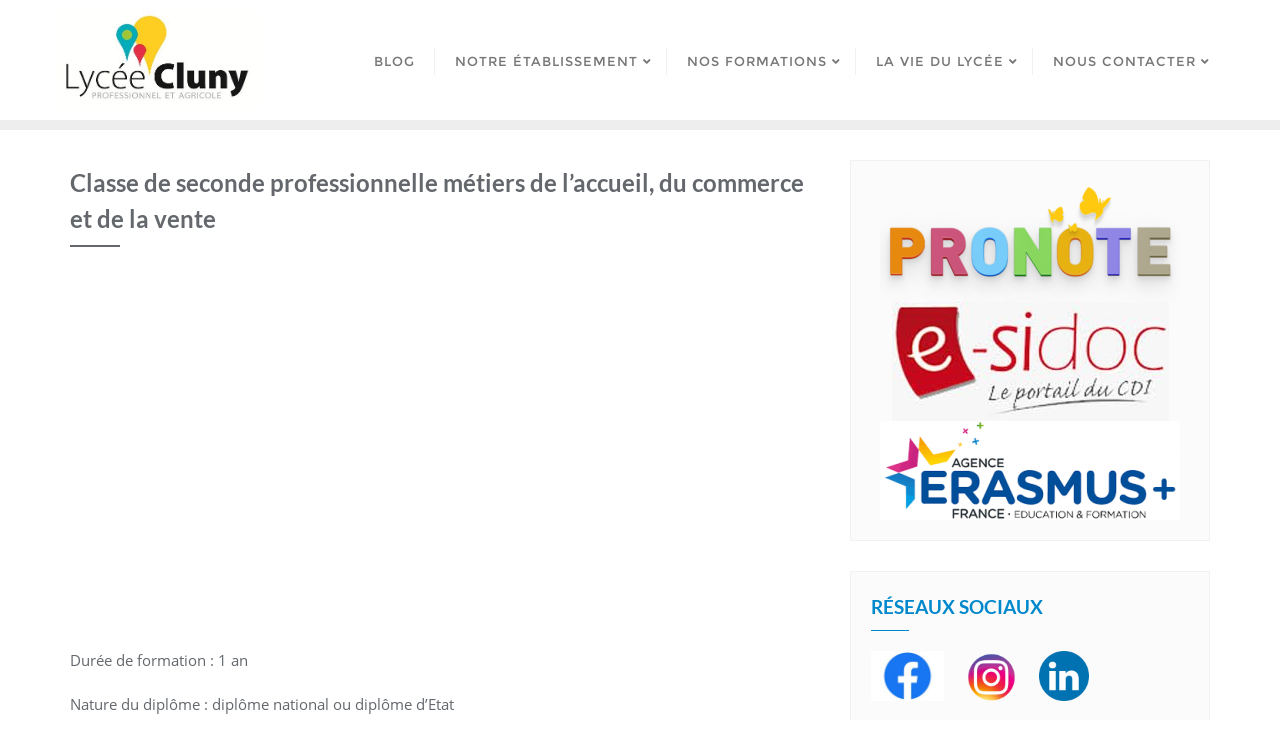

--- FILE ---
content_type: text/plain
request_url: https://www.google-analytics.com/j/collect?v=1&_v=j102&a=1725043722&t=pageview&_s=1&dl=http%3A%2F%2Fwww.lyceecluny-saintesuzanne.fr%2Fclasse-de-seconde-professionnelle-metiers-de-la-relation-client%2F&ul=en-us%40posix&dt=Classe%20de%20seconde%20professionnelle%20m%C3%A9tiers%20de%20l%E2%80%99accueil%2C%20du%20commerce%20et%20de%20la%20vente%20%7C%20Lyc%C3%A9e%20Cluny&sr=1280x720&vp=1280x720&_u=IEBAAEABAAAAACAAI~&jid=1006429990&gjid=1875282277&cid=609350950.1768628801&tid=UA-59966288-1&_gid=1205679710.1768628801&_r=1&_slc=1&z=1659421810
body_size: -454
content:
2,cG-28HYBB72EY